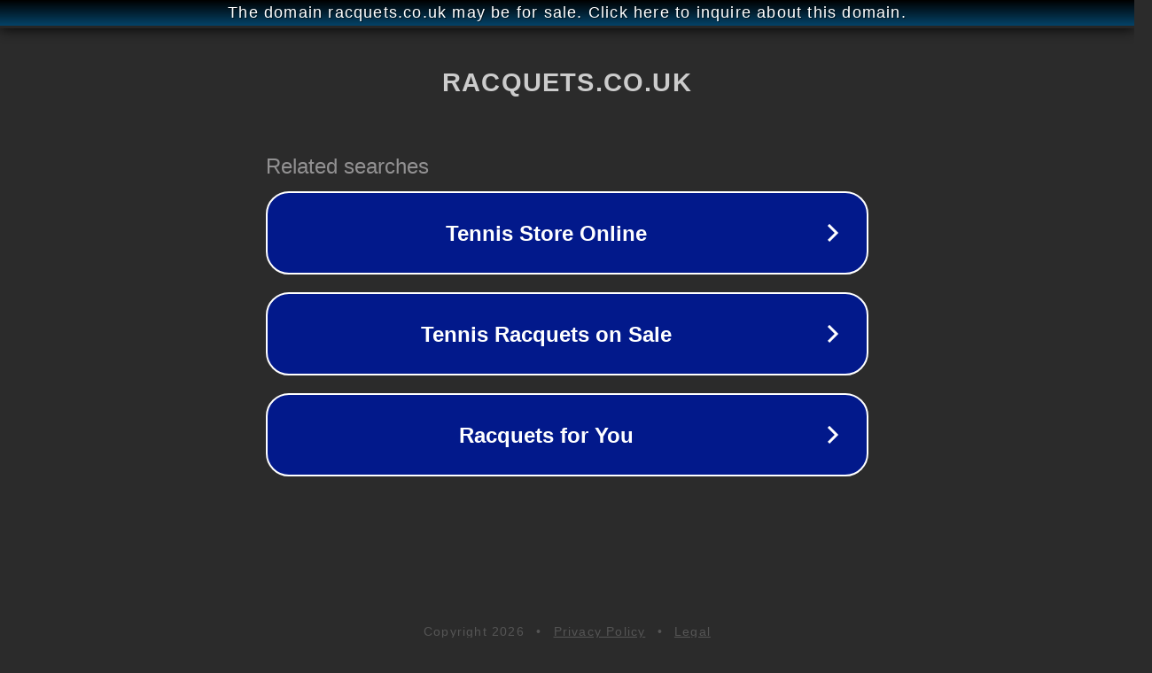

--- FILE ---
content_type: text/html; charset=utf-8
request_url: http://parked.racquets.co.uk/
body_size: 1062
content:
<!doctype html>
<html data-adblockkey="MFwwDQYJKoZIhvcNAQEBBQADSwAwSAJBANDrp2lz7AOmADaN8tA50LsWcjLFyQFcb/P2Txc58oYOeILb3vBw7J6f4pamkAQVSQuqYsKx3YzdUHCvbVZvFUsCAwEAAQ==_QOWpLqBW4fJeZfE80TyYw44/vRO3aHCmjacWbujatCV0A7XK77fhgkRfMx8Vcl/CxLYASSkVopg1nqYZUt9jgg==" lang="en" style="background: #2B2B2B;">
<head>
    <meta charset="utf-8">
    <meta name="viewport" content="width=device-width, initial-scale=1">
    <link rel="icon" href="[data-uri]">
    <link rel="preconnect" href="https://www.google.com" crossorigin>
</head>
<body>
<div id="target" style="opacity: 0"></div>
<script>window.park = "[base64]";</script>
<script src="/bbCwdpKpq.js"></script>
</body>
</html>
